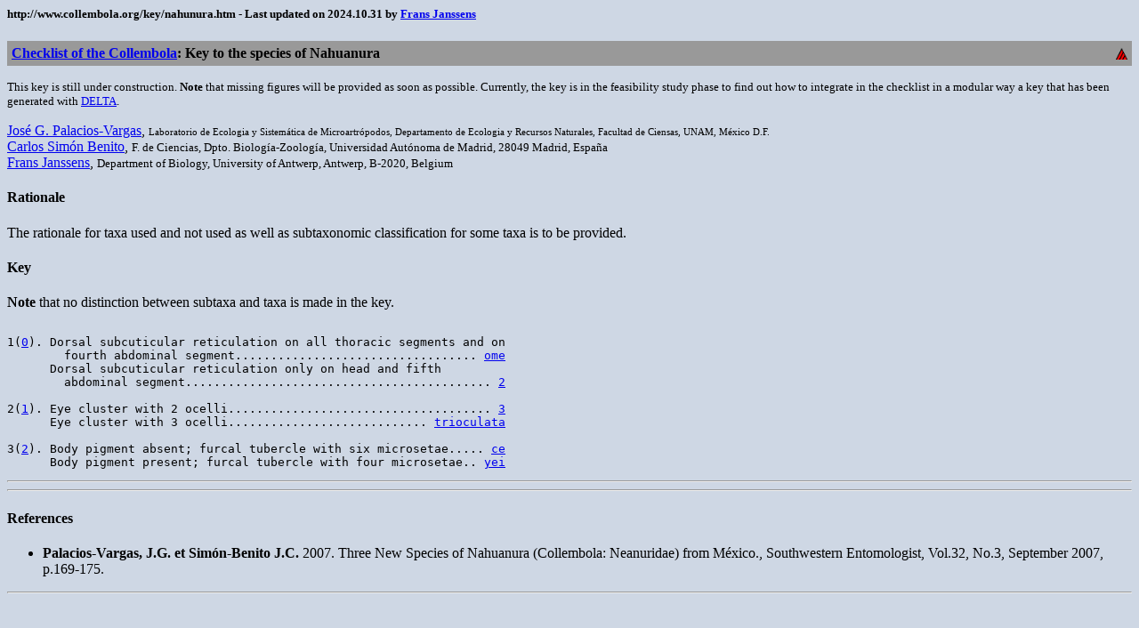

--- FILE ---
content_type: text/html
request_url: https://collembola.org/key/nahunura.htm
body_size: 3186
content:
<html>
<head>
<title>Checklist of the Collembola: Key to the species of Nahuanura</title>
</head>
<body bgColor="#ced7e4">
<h5>
http://www.collembola.org/key/nahunura.htm
-
Last updated on
2024.10.31
by <a href="mailto:frans.janssens@collembola.org?subject=key/nahunura.htm">Frans Janssens</a>
</h5>
<table width="100%" border=0 cellspacing=0 cellpadding=5>
<tr><td bgcolor="#999999" valign=middle>
<b><a href="../index.html" target="_top">Checklist of the Collembola</a>: Key to the species of Nahuanura</b></td>
<td bgcolor="#999999" valign=middle align=right><a href="http://delta-intkey.com" target="_top"><img
border=0 src="../icons/deltlogo.gif" height=14></a>
</td></tr>
</table>
<p><small>This key is still under construction.
<b>Note</b> that missing figures will be provided as soon as possible.
Currently, the key is in the feasibility study phase to find
out how to integrate in the checklist in a modular way
a key that has been generated with
<a href="http://delta-intkey.com/" target="_top">DELTA</a>.
</small>

<p>
<a href="mailto:jgpv@hp.fciensas.unam.mx">Jos&eacute; G. Palacios-Vargas</a>,
<small><small>Laboratorio de Ecologia y Sistem&aacute;tica de Microartr&oacute;podos, Departamento de Ecologia y Recursos Naturales, Facultad de Ciensas, UNAM, M&eacute;xico D.F.</small></small>
<br><a href="mailto:carlos.simon@uam.es">Carlos Sim&oacute;n Benito</a>,
<small>F. de Ciencias, Dpto. Biolog&iacute;a-Zoolog&iacute;a, Universidad Aut&oacute;noma de Madrid, 28049 Madrid, Espa&ntilde;a</small>
<br><a href="mailto:frans.janssens@collembola.org">Frans Janssens</a>,
<small>Department of Biology, University of Antwerp, Antwerp, B-2020, Belgium</small>
<h4>Rationale</h4>
The rationale for taxa used and not
used as well as subtaxonomic classification for some taxa
is to be provided.
<h4>Key</h4>
<b>Note</b> that no distinction between subtaxa and taxa
is made in the key.
<pre>
<a name="0"></a>
<a name="1"></a>1(<a href="#0">0</a>). Dorsal subcuticular reticulation on all thoracic segments and on
        fourth abdominal segment.................................. <a href="../taxa/neaninae.htm#0709">ome</a>
      Dorsal subcuticular reticulation only on head and fifth
        abdominal segment........................................... <a href="#2">2</a>
 
<a name="2"></a>2(<a href="#1">1</a>). Eye cluster with 2 ocelli..................................... <a href="#3">3</a>
      Eye cluster with 3 ocelli............................ <a href="../taxa/neaninae.htm#0711">trioculata</a>
 
<a name="3"></a>3(<a href="#2">2</a>). Body pigment absent; furcal tubercle with six microsetae..... <a href="../taxa/neaninae.htm#0708">ce</a>
      Body pigment present; furcal tubercle with four microsetae.. <a href="../taxa/neaninae.htm#0712">yei</a>
</pre>
</pre>
<hr>
<hr>
<h4>References</h4>
<ul>
<li><script src="../ref/2004.js"></script>
</ul>
<hr>
<br>
<br>
<br>
<br>
<br>
<br>
<br>
<br>
<br>
<br>
<br>
<br>
<br>
<br>
<br>
<br>
<br>
<br>
<br>
<br>
<br>
<br>
<br>
<br>
<br>
<br>
<br>
<br>
<br>
<br>
<br>
<br>
<br>
<br>
<br>
<br>
<br>
<br>
<br>
<br>
</body>


--- FILE ---
content_type: application/javascript
request_url: https://collembola.org/ref/2004.js
body_size: 211
content:
document.write('<b>Palacios-Vargas, J.G. et Sim&#243;n-Benito J.C.</b> 2007. Three New Species of Nahuanura (Collembola: Neanuridae) from M&#233;xico., Southwestern Entomologist, Vol.32, No.3, September 2007, p.169-175. ');
